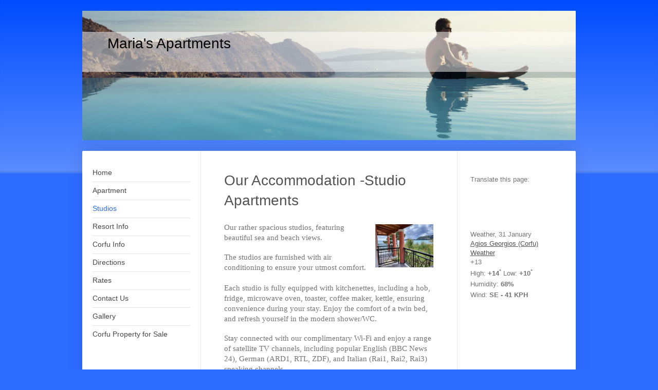

--- FILE ---
content_type: text/html; charset=UTF-8
request_url: https://www.visitcorfu.com/studios/
body_size: 7961
content:
<!DOCTYPE html>
<html lang="en"  ><head prefix="og: http://ogp.me/ns# fb: http://ogp.me/ns/fb# business: http://ogp.me/ns/business#">
    <meta http-equiv="Content-Type" content="text/html; charset=utf-8"/>
    <meta name="generator" content="IONOS MyWebsite"/>
        
    <link rel="dns-prefetch" href="//cdn.website-start.de/"/>
    <link rel="dns-prefetch" href="//106.mod.mywebsite-editor.com"/>
    <link rel="dns-prefetch" href="https://106.sb.mywebsite-editor.com/"/>
    <link rel="shortcut icon" href="//cdn.website-start.de/favicon.ico"/>
        <title>Maria's Apartments - Studios</title>
    <style type="text/css">@media screen and (max-device-width: 1024px) {.diyw a.switchViewWeb {display: inline !important;}}</style>
    
    <meta name="viewport" content="width=device-width, initial-scale=1, maximum-scale=1, minimal-ui"/>

<meta name="format-detection" content="telephone=no"/>
        <meta name="keywords" content="Vacation, rental, Corfu accommodation, Accommodation in Corfu, Kerkyra, Kerkira, Kerkyra holidays, Corfu St George, St George Corfu Pagi, St George accommodation, St George Holidays, St George Corfu, Corfu holidays, Corfu apartments, St George Pagi, Corfu accommodation, Accommodation in Corfu, Corfu Holidays accommodation, St George north Corfu, St George North, St George apartements"/>
            <meta name="description" content="Our studio apartments are only a few meters away from the beautiful sandy beach of St George."/>
            <meta name="robots" content="index,follow"/>
        <link href="//cdn.website-start.de/templates/2040/style.css?1763478093678" rel="stylesheet" type="text/css"/>
    <link href="https://www.visitcorfu.com/s/style/theming.css?1691577778" rel="stylesheet" type="text/css"/>
    <link href="//cdn.website-start.de/app/cdn/min/group/web.css?1763478093678" rel="stylesheet" type="text/css"/>
<link href="//cdn.website-start.de/app/cdn/min/moduleserver/css/en_GB/common,shoppingbasket?1763478093678" rel="stylesheet" type="text/css"/>
    <link href="//cdn.website-start.de/app/cdn/min/group/mobilenavigation.css?1763478093678" rel="stylesheet" type="text/css"/>
    <link href="https://106.sb.mywebsite-editor.com/app/logstate2-css.php?site=207049712&amp;t=1769911441" rel="stylesheet" type="text/css"/>

<script type="text/javascript">
    /* <![CDATA[ */
var stagingMode = '';
    /* ]]> */
</script>
<script src="https://106.sb.mywebsite-editor.com/app/logstate-js.php?site=207049712&amp;t=1769911441"></script>

    <link href="//cdn.website-start.de/templates/2040/print.css?1763478093678" rel="stylesheet" media="print" type="text/css"/>
    <script type="text/javascript">
    /* <![CDATA[ */
    var systemurl = 'https://106.sb.mywebsite-editor.com/';
    var webPath = '/';
    var proxyName = '';
    var webServerName = 'www.visitcorfu.com';
    var sslServerUrl = 'https://www.visitcorfu.com';
    var nonSslServerUrl = 'http://www.visitcorfu.com';
    var webserverProtocol = 'http://';
    var nghScriptsUrlPrefix = '//106.mod.mywebsite-editor.com';
    var sessionNamespace = 'DIY_SB';
    var jimdoData = {
        cdnUrl:  '//cdn.website-start.de/',
        messages: {
            lightBox: {
    image : 'Image',
    of: 'of'
}

        },
        isTrial: 0,
        pageId: 1369458    };
    var script_basisID = "207049712";

    diy = window.diy || {};
    diy.web = diy.web || {};

        diy.web.jsBaseUrl = "//cdn.website-start.de/s/build/";

    diy.context = diy.context || {};
    diy.context.type = diy.context.type || 'web';
    /* ]]> */
</script>

<script type="text/javascript" src="//cdn.website-start.de/app/cdn/min/group/web.js?1763478093678" crossorigin="anonymous"></script><script type="text/javascript" src="//cdn.website-start.de/s/build/web.bundle.js?1763478093678" crossorigin="anonymous"></script><script type="text/javascript" src="//cdn.website-start.de/app/cdn/min/group/mobilenavigation.js?1763478093678" crossorigin="anonymous"></script><script src="//cdn.website-start.de/app/cdn/min/moduleserver/js/en_GB/common,shoppingbasket?1763478093678"></script>
<script type="text/javascript" src="https://cdn.website-start.de/proxy/apps/static/resource/dependencies/"></script><script type="text/javascript">
                    if (typeof require !== 'undefined') {
                        require.config({
                            waitSeconds : 10,
                            baseUrl : 'https://cdn.website-start.de/proxy/apps/static/js/'
                        });
                    }
                </script><script type="text/javascript" src="//cdn.website-start.de/app/cdn/min/group/pfcsupport.js?1763478093678" crossorigin="anonymous"></script>    <meta property="og:type" content="business.business"/>
    <meta property="og:url" content="https://www.visitcorfu.com/studios/"/>
    <meta property="og:title" content="Maria's Apartments - Studios"/>
            <meta property="og:description" content="Our studio apartments are only a few meters away from the beautiful sandy beach of St George."/>
                <meta property="og:image" content="https://www.visitcorfu.com/s/img/emotionheader.png"/>
        <meta property="business:contact_data:country_name" content="United Kingdom"/>
    
    <meta property="business:contact_data:locality" content="Corfu Greece"/>
    
    <meta property="business:contact_data:email" content="info@visitcorfu.com"/>
    <meta property="business:contact_data:postal_code" content="49083"/>
    <meta property="business:contact_data:phone_number" content="44 7941878194"/>
    
    
<meta property="business:hours:day" content="MONDAY"/><meta property="business:hours:start" content="09:00"/><meta property="business:hours:end" content="23:00"/><meta property="business:hours:day" content="TUESDAY"/><meta property="business:hours:start" content="09:00"/><meta property="business:hours:end" content="23:00"/><meta property="business:hours:day" content="WEDNESDAY"/><meta property="business:hours:start" content="09:00"/><meta property="business:hours:end" content="23:00"/><meta property="business:hours:day" content="THURSDAY"/><meta property="business:hours:start" content="09:00"/><meta property="business:hours:end" content="23:00"/><meta property="business:hours:day" content="FRIDAY"/><meta property="business:hours:start" content="09:00"/><meta property="business:hours:end" content="23:00"/><meta property="business:hours:day" content="SATURDAY"/><meta property="business:hours:start" content="09:00"/><meta property="business:hours:end" content="23:00"/><meta property="business:hours:day" content="SUNDAY"/><meta property="business:hours:start" content="09:00"/><meta property="business:hours:end" content="23:00"/></head>


<body class="body   cc-pagemode-default diyfeSidebarRight diy-market-en_GB" data-pageid="1369458" id="page-1369458">
    
    <div class="diyw">
        <div class="diyweb diywebSingleNav">
	<div class="diywebContainer">
		<div class="diyfeMobileNav">
		
<nav id="diyfeMobileNav" class="diyfeCA diyfeCA1" role="navigation">
    <a title="Expand/collapse navigation">Expand/collapse navigation</a>
    <ul class="mainNav1"><li class=" hasSubNavigation"><a data-page-id="1368104" href="https://www.visitcorfu.com/" class=" level_1"><span>Home</span></a></li><li class=" hasSubNavigation"><a data-page-id="1369456" href="https://www.visitcorfu.com/apartment/" class=" level_1"><span>Apartment</span></a></li><li class="current hasSubNavigation"><a data-page-id="1369458" href="https://www.visitcorfu.com/studios/" class="current level_1"><span>Studios</span></a></li><li class=" hasSubNavigation"><a data-page-id="1371488" href="https://www.visitcorfu.com/resort-info/" class=" level_1"><span>Resort Info</span></a></li><li class=" hasSubNavigation"><a data-page-id="1493413" href="https://www.visitcorfu.com/corfu-info/" class=" level_1"><span>Corfu Info</span></a></li><li class=" hasSubNavigation"><a data-page-id="1368105" href="https://www.visitcorfu.com/directions/" class=" level_1"><span>Directions</span></a><span class="diyfeDropDownSubOpener">&nbsp;</span><div class="diyfeDropDownSubList diyfeCA diyfeCA1"><ul class="mainNav2"><li class=" hasSubNavigation"><a data-page-id="1582287" href="https://www.visitcorfu.com/directions/airport-to-bus-station/" class=" level_2"><span>Airport to Bus Station</span></a></li></ul></div></li><li class=" hasSubNavigation"><a data-page-id="1369455" href="https://www.visitcorfu.com/rates/" class=" level_1"><span>Rates</span></a></li><li class=" hasSubNavigation"><a data-page-id="1368106" href="https://www.visitcorfu.com/contact-us/" class=" level_1"><span>Contact Us</span></a></li><li class=" hasSubNavigation"><a data-page-id="1371486" href="https://www.visitcorfu.com/gallery/" class=" level_1"><span>Gallery</span></a></li><li class=" hasSubNavigation"><a data-page-id="1562398" href="https://www.visitcorfu.com/corfu-property-for-sale/" class=" level_1"><span>Corfu Property for Sale</span></a></li></ul></nav>
	</div>
		<div class="diywebEmotionHeader diyfeCA diyfeCA2">
			<div class="diywebLiveArea">
				
<style type="text/css" media="all">
.diyw div#emotion-header {
        max-width: 960px;
        max-height: 252px;
                background: #eeeeee;
    }

.diyw div#emotion-header-title-bg {
    left: 0%;
    top: 20%;
    width: 100%;
    height: 31%;

    background-color: #FFFFFF;
    opacity: 0.50;
    filter: alpha(opacity = 50);
    }
.diyw img#emotion-header-logo {
    left: 1.00%;
    top: 0.00%;
    background: transparent;
                border: 1px solid #CCCCCC;
        padding: 0px;
                display: none;
    }

.diyw div#emotion-header strong#emotion-header-title {
    left: 5%;
    top: 20%;
    color: #000000;
        font: normal normal 28px/120% Helvetica, 'Helvetica Neue', 'Trebuchet MS', sans-serif;
}

.diyw div#emotion-no-bg-container{
    max-height: 252px;
}

.diyw div#emotion-no-bg-container .emotion-no-bg-height {
    margin-top: 26.25%;
}
</style>
<div id="emotion-header" data-action="loadView" data-params="active" data-imagescount="4">
            <img src="https://www.visitcorfu.com/s/img/emotionheader.png?1736794961.960px.252px" id="emotion-header-img" alt=""/>
            
        <div id="ehSlideshowPlaceholder">
            <div id="ehSlideShow">
                <div class="slide-container">
                                        <div style="background-color: #eeeeee">
                            <img src="https://www.visitcorfu.com/s/img/emotionheader.png?1736794961.960px.252px" alt=""/>
                        </div>
                                    </div>
            </div>
        </div>


        <script type="text/javascript">
        //<![CDATA[
                diy.module.emotionHeader.slideShow.init({ slides: [{"url":"https:\/\/www.visitcorfu.com\/s\/img\/emotionheader.png?1736794961.960px.252px","image_alt":"","bgColor":"#eeeeee"},{"url":"https:\/\/www.visitcorfu.com\/s\/img\/emotionheader_1.jpg?1736794961.960px.252px","image_alt":"","bgColor":"#eeeeee"},{"url":"https:\/\/www.visitcorfu.com\/s\/img\/emotionheader_2.jpg?1736794961.960px.252px","image_alt":"","bgColor":"#eeeeee"},{"url":"https:\/\/www.visitcorfu.com\/s\/img\/emotionheader_3.jpg?1736794961.960px.252px","image_alt":"","bgColor":"#eeeeee"}] });
        //]]>
        </script>

    
            
        
            
                  	<div id="emotion-header-title-bg"></div>
    
            <strong id="emotion-header-title" style="text-align: left">Maria's Apartments </strong>
                    <div class="notranslate">
                <svg xmlns="http://www.w3.org/2000/svg" version="1.1" id="emotion-header-title-svg" viewBox="0 0 960 252" preserveAspectRatio="xMinYMin meet"><text style="font-family:Helvetica, 'Helvetica Neue', 'Trebuchet MS', sans-serif;font-size:28px;font-style:normal;font-weight:normal;fill:#000000;line-height:1.2em;"><tspan x="0" style="text-anchor: start" dy="0.95em">Maria's Apartments </tspan></text></svg>
            </div>
            
    
    <script type="text/javascript">
    //<![CDATA[
    (function ($) {
        function enableSvgTitle() {
                        var titleSvg = $('svg#emotion-header-title-svg'),
                titleHtml = $('#emotion-header-title'),
                emoWidthAbs = 960,
                emoHeightAbs = 252,
                offsetParent,
                titlePosition,
                svgBoxWidth,
                svgBoxHeight;

                        if (titleSvg.length && titleHtml.length) {
                offsetParent = titleHtml.offsetParent();
                titlePosition = titleHtml.position();
                svgBoxWidth = titleHtml.width();
                svgBoxHeight = titleHtml.height();

                                titleSvg.get(0).setAttribute('viewBox', '0 0 ' + svgBoxWidth + ' ' + svgBoxHeight);
                titleSvg.css({
                   left: Math.roundTo(100 * titlePosition.left / offsetParent.width(), 3) + '%',
                   top: Math.roundTo(100 * titlePosition.top / offsetParent.height(), 3) + '%',
                   width: Math.roundTo(100 * svgBoxWidth / emoWidthAbs, 3) + '%',
                   height: Math.roundTo(100 * svgBoxHeight / emoHeightAbs, 3) + '%'
                });

                titleHtml.css('visibility','hidden');
                titleSvg.css('visibility','visible');
            }
        }

        
            var posFunc = function($, overrideSize) {
                var elems = [], containerWidth, containerHeight;
                                    elems.push({
                        selector: '#emotion-header-title',
                        overrideSize: true,
                        horPos: 6.91,
                        vertPos: 21.18                    });
                    lastTitleWidth = $('#emotion-header-title').width();
                                                elems.push({
                    selector: '#emotion-header-title-bg',
                    horPos: 0,
                    vertPos: 23.37                });
                                
                containerWidth = parseInt('960');
                containerHeight = parseInt('252');

                for (var i = 0; i < elems.length; ++i) {
                    var el = elems[i],
                        $el = $(el.selector),
                        pos = {
                            left: el.horPos,
                            top: el.vertPos
                        };
                    if (!$el.length) continue;
                    var anchorPos = $el.anchorPosition();
                    anchorPos.$container = $('#emotion-header');

                    if (overrideSize === true || el.overrideSize === true) {
                        anchorPos.setContainerSize(containerWidth, containerHeight);
                    } else {
                        anchorPos.setContainerSize(null, null);
                    }

                    var pxPos = anchorPos.fromAnchorPosition(pos),
                        pcPos = anchorPos.toPercentPosition(pxPos);

                    var elPos = {};
                    if (!isNaN(parseFloat(pcPos.top)) && isFinite(pcPos.top)) {
                        elPos.top = pcPos.top + '%';
                    }
                    if (!isNaN(parseFloat(pcPos.left)) && isFinite(pcPos.left)) {
                        elPos.left = pcPos.left + '%';
                    }
                    $el.css(elPos);
                }

                // switch to svg title
                enableSvgTitle();
            };

                        var $emotionImg = jQuery('#emotion-header-img');
            if ($emotionImg.length > 0) {
                // first position the element based on stored size
                posFunc(jQuery, true);

                // trigger reposition using the real size when the element is loaded
                var ehLoadEvTriggered = false;
                $emotionImg.one('load', function(){
                    posFunc(jQuery);
                    ehLoadEvTriggered = true;
                                        diy.module.emotionHeader.slideShow.start();
                                    }).each(function() {
                                        if(this.complete || typeof this.complete === 'undefined') {
                        jQuery(this).load();
                    }
                });

                                noLoadTriggeredTimeoutId = setTimeout(function() {
                    if (!ehLoadEvTriggered) {
                        posFunc(jQuery);
                    }
                    window.clearTimeout(noLoadTriggeredTimeoutId)
                }, 5000);//after 5 seconds
            } else {
                jQuery(function(){
                    posFunc(jQuery);
                });
            }

                        if (jQuery.isBrowser && jQuery.isBrowser.ie8) {
                var longTitleRepositionCalls = 0;
                longTitleRepositionInterval = setInterval(function() {
                    if (lastTitleWidth > 0 && lastTitleWidth != jQuery('#emotion-header-title').width()) {
                        posFunc(jQuery);
                    }
                    longTitleRepositionCalls++;
                    // try this for 5 seconds
                    if (longTitleRepositionCalls === 5) {
                        window.clearInterval(longTitleRepositionInterval);
                    }
                }, 1000);//each 1 second
            }

            }(jQuery));
    //]]>
    </script>

    </div>

			</div>
		</div>
		<div class="diywebContent">
			<div class="diywebLiveArea diyfeCA diyfeCA1">
				<div class="diywebNav diywebNav123">
					<div class="diywebGutter">
						<div class="webnavigation"><ul id="mainNav1" class="mainNav1"><li class="navTopItemGroup_1"><a data-page-id="1368104" href="https://www.visitcorfu.com/" class="level_1"><span>Home</span></a></li><li class="navTopItemGroup_2"><a data-page-id="1369456" href="https://www.visitcorfu.com/apartment/" class="level_1"><span>Apartment</span></a></li><li class="navTopItemGroup_3"><a data-page-id="1369458" href="https://www.visitcorfu.com/studios/" class="current level_1"><span>Studios</span></a></li><li class="navTopItemGroup_4"><a data-page-id="1371488" href="https://www.visitcorfu.com/resort-info/" class="level_1"><span>Resort Info</span></a></li><li class="navTopItemGroup_5"><a data-page-id="1493413" href="https://www.visitcorfu.com/corfu-info/" class="level_1"><span>Corfu Info</span></a></li><li class="navTopItemGroup_6"><a data-page-id="1368105" href="https://www.visitcorfu.com/directions/" class="level_1"><span>Directions</span></a></li><li class="navTopItemGroup_7"><a data-page-id="1369455" href="https://www.visitcorfu.com/rates/" class="level_1"><span>Rates</span></a></li><li class="navTopItemGroup_8"><a data-page-id="1368106" href="https://www.visitcorfu.com/contact-us/" class="level_1"><span>Contact Us</span></a></li><li class="navTopItemGroup_9"><a data-page-id="1371486" href="https://www.visitcorfu.com/gallery/" class="level_1"><span>Gallery</span></a></li><li class="navTopItemGroup_10"><a data-page-id="1562398" href="https://www.visitcorfu.com/corfu-property-for-sale/" class="level_1"><span>Corfu Property for Sale</span></a></li></ul></div>
					</div>
				</div>
				<div class="diywebMain">
					<div class="diywebGutter">
						
        <div id="content_area">
        	<div id="content_start"></div>
        	
        
        <div id="matrix_2034540" class="sortable-matrix" data-matrixId="2034540"><div class="n module-type-header diyfeLiveArea "> <h1><span class="diyfeDecoration">Our Accommodation -Studio Apartments</span></h1> </div><div class="n module-type-textWithImage diyfeLiveArea "> 
<div class="clearover " id="textWithImage-20604040">
<div class="align-container imgright" style="max-width: 100%; width: 113px;">
    <a class="imagewrapper" href="https://www.visitcorfu.com/s/cc_images/teaserbox_36829593.png?t=1685468388" rel="lightbox[20604040]">
        <img src="https://www.visitcorfu.com/s/cc_images/cache_36829593.png?t=1685468388" id="image_20604040" alt="" style="width:100%"/>
    </a>


</div> 
<div class="textwrapper">
<p><span style="font-family:adobe myungjo std m,serif;"><span style="font-size:11.0pt;">Our rather spacious studios, featuring beautiful sea and beach views.</span></span></p>
<p> </p>
<p><span style="font-family:adobe myungjo std m,serif;"><span style="font-size:11.0pt;">The studios are furnished with air conditioning to ensure your utmost comfort.</span></span></p>
<p><span style="font-family:adobe myungjo std m,serif;"><span style="font-size:11.0pt;"> </span></span></p>
<p><span style="font-family:adobe myungjo std m,serif;"><span style="font-size:11.0pt;">Each studio is fully equipped with kitchenettes, including a hob, fridge, microwave oven, toaster, coffee
maker, kettle, ensuring convenience during your stay. Enjoy the comfort of a twin bed, and refresh yourself in the modern shower/WC.</span></span></p>
<p> </p>
<p><span style="font-family:adobe myungjo std m,serif;"><span style="font-size:11.0pt;">Stay connected with our complimentary Wi-Fi and enjoy a range of satellite TV channels, including popular
English (BBC News 24), German (ARD1, RTL, ZDF), and Italian (Rai1, Rai2, Rai3) speaking channels.</span></span></p>
<p> </p>
<p><span style="font-family:adobe myungjo std m,serif;"><span style="font-size:11.0pt;">Rest easy knowing that all bed linen and towels are provided, and take advantage of our room cleaning service,
which includes bed and towel changes twice a week.</span></span></p>
<p> </p>
<p> </p>
</div>
</div> 
<script type="text/javascript">
    //<![CDATA[
    jQuery(document).ready(function($){
        var $target = $('#textWithImage-20604040');

        if ($.fn.swipebox && Modernizr.touch) {
            $target
                .find('a[rel*="lightbox"]')
                .addClass('swipebox')
                .swipebox();
        } else {
            $target.tinyLightbox({
                item: 'a[rel*="lightbox"]',
                cycle: false,
                hideNavigation: true
            });
        }
    });
    //]]>
</script>
 </div><div class="n module-type-text diyfeLiveArea "> <p>Click on an Image below to see larger version.</p> </div><div class="n module-type-gallery diyfeLiveArea "> <div class="ccgalerie slideshow clearover" id="slideshow-gallery-23088743" data-jsclass="GallerySlideshow" data-jsoptions="effect: 'random',changeTime: 5000,maxHeight: '375px',navigation: true,startPaused: false">

    <div class="thumb_pro1">
    	<div class="innerthumbnail">
    		<a title="Studio Flat" href="https://www.visitcorfu.com/s/cc_images/cache_60871001.jpg" data-is-image="true" target="_blank">    			<img data-width="800" data-height="601" src="https://www.visitcorfu.com/s/cc_images/thumb_60871001.jpg" alt="Maria apartement Studio Flat" title="Studio Flat"/>
    		</a>    	</div>
    </div>
        <div class="thumb_pro1">
    	<div class="innerthumbnail">
    		<a title="Studio Flat" href="https://www.visitcorfu.com/s/cc_images/cache_60871002.jpg" data-is-image="true" target="_blank">    			<img data-width="798" data-height="600" src="https://www.visitcorfu.com/s/cc_images/thumb_60871002.jpg" alt="Maria Apartement Studio Flat" title="Studio Flat"/>
    		</a>    	</div>
    </div>
        <div class="thumb_pro1">
    	<div class="innerthumbnail">
    		<a title="Studio Flat Kitchenette" href="https://www.visitcorfu.com/s/cc_images/cache_60871003.jpg" data-is-image="true" target="_blank">    			<img data-width="800" data-height="600" src="https://www.visitcorfu.com/s/cc_images/thumb_60871003.jpg" alt="Maria Studio Flat Kitchenette" title="Studio Flat Kitchenette"/>
    		</a>    	</div>
    </div>
        <div class="thumb_pro1">
    	<div class="innerthumbnail">
    		<a title="Studio Flat" href="https://www.visitcorfu.com/s/cc_images/cache_60871004.jpg" data-is-image="true" target="_blank">    			<img data-width="1024" data-height="683" src="https://www.visitcorfu.com/s/cc_images/thumb_60871004.jpg" alt="Maria apartements Front of the building" title="Studio Flat"/>
    		</a>    	</div>
    </div>
        <div class="thumb_pro1">
    	<div class="innerthumbnail">
    		<a title="Studio Flat" href="https://www.visitcorfu.com/s/cc_images/cache_60871005.jpg" data-is-image="true" target="_blank">    			<img data-width="1024" data-height="682" src="https://www.visitcorfu.com/s/cc_images/thumb_60871005.jpg" alt="Maria apartements Front of the building" title="Studio Flat"/>
    		</a>    	</div>
    </div>
        <div class="thumb_pro1">
    	<div class="innerthumbnail">
    		<a title="Studio Flat" href="https://www.visitcorfu.com/s/cc_images/cache_60871006.jpg" data-is-image="true" target="_blank">    			<img data-width="1024" data-height="682" src="https://www.visitcorfu.com/s/cc_images/thumb_60871006.jpg" alt="Maria apartements Front of the building" title="Studio Flat"/>
    		</a>    	</div>
    </div>
        <div class="thumb_pro1">
    	<div class="innerthumbnail">
    		<a title="Studio Flat" href="https://www.visitcorfu.com/s/cc_images/cache_60871007.jpg" data-is-image="true" target="_blank">    			<img data-width="1024" data-height="682" src="https://www.visitcorfu.com/s/cc_images/thumb_60871007.jpg" alt="Maria apartements Front of the building" title="Studio Flat"/>
    		</a>    	</div>
    </div>
        <div class="thumb_pro1">
    	<div class="innerthumbnail">
    		<a href="https://www.visitcorfu.com/s/cc_images/cache_60871008.jpg" data-is-image="true" target="_blank">    			<img data-width="1024" data-height="768" src="https://www.visitcorfu.com/s/cc_images/thumb_60871008.jpg"/>
    		</a>    	</div>
    </div>
    </div>
 </div></div>
        
        
        </div>
					</div>
				</div>
				<div class="diywebSecondary diyfeCA diyfeCA3">
					<div class="diywebSidebar">
						<div class="diywebGutter">
							<div id="matrix_2031074" class="sortable-matrix" data-matrixId="2031074"><div class="n module-type-htmlCode diyfeLiveArea "> <div class="mediumScreenDisabled"><script type="text/javascript">if (window.jQuery) {window.jQuery_1and1 = window.jQuery;}</script><p>Translate this page:</p>
<div id="google_translate_element"></div>
<script type="text/javascript">
//<![CDATA[
        function translatePage(language) {
            const googleTranslateScript = document.createElement('script');
            googleTranslateScript.src = "//translate.google.com/translate_a/element.js?cb=googleTranslateElementInit";
            document.body.appendChild(googleTranslateScript);

            window.googleTranslateElementInit = function () {
                new google.translate.TranslateElement(
                    {
                        pageLanguage: 'en',
                        includedLanguages: language,
                    },
                    'google_translate_element'
                );
            };
        }

        // European Languages Only (ISO 639-1 Codes)
        const europeanLanguages = [
             'de', 'fr', 'lt', 'cs', 'da',
            'nl', 'en', 'fi', 'el', 'hu',
             'no', 'pl', 'pt',
            'ro', 'sr', 'sk', 'sl', 'es', 'sv', 'tr', 
        ].join(',');

        document.addEventListener('DOMContentLoaded', () => {
            translatePage(europeanLanguages);
        });
//]]>
</script><script type="text/javascript">if (window.jQuery_1and1) {window.jQuery = window.jQuery_1and1;}</script></div> </div><div class="n module-type-spacer diyfeLiveArea "> <div class="the-spacer id34156774" style="height: 10px;">
</div>
 </div><div class="n module-type-spacer diyfeLiveArea "> <div class="the-spacer id34156812" style="height: 10px;">
</div>
 </div><div class="n module-type-htmlCode diyfeLiveArea "> <div class="mediumScreenDisabled"><script type="text/javascript">if (window.jQuery) {window.jQuery_1and1 = window.jQuery;}</script><!-- weather widget start -->
<div id="m-booked-custom-widget-81577">
<div class="weather-customize" style="width:165px;">
<div class="booked-weather-custom-160 color-009fde" style="width:165px;" id="width1">
<div class="booked-weather-custom-160-date">Weather, 16 March</div>
<div class="booked-weather-custom-160-main"><a target="_blank" href="https://www.booked.net/weather/agios-georgios-54362" class="booked-weather-custom-160-city smolest">Agios Georgios (Corfu)
Weather</a>
<div class="booked-weather-custom-160-degree booked-weather-custom-C wmd03"><span><span class="plus">+</span>15</span></div>
<div class="booked-weather-custom-details">
<p><span>High: <strong><span class="plus">+</span>16<sup>°</sup></strong></span> <span>Low: <strong><span class="plus">+</span>13<sup>°</sup></strong></span></p>
<p>Humidity: <strong>69%</strong></p>
<p>Wind: <strong>E - 9 KPH</strong></p>
</div>
</div>
</div>
</div>
</div>
<script type="text/javascript">
//<![CDATA[
 var css_file=document.createElement("link"); var widgetUrl = location.href; css_file.setAttribute("rel","stylesheet"); css_file.setAttribute("type","text/css"); css_file.setAttribute("href",'https://s.bookcdn.com/css/weather.css?v=0.0.1'); document.getElementsByTagName("head")[0].appendChild(css_file); function setWidgetData_81577(data) { if(typeof(data) != 'undefined' && data.results.length > 0) { for(var i = 0; i < data.results.length; ++i) { var objMainBlock = document.getElementById('m-booked-custom-widget-81577'); if(objMainBlock !== null) { var copyBlock = document.getElementById('m-bookew-weather-copy-'+data.results[i].widget_type); objMainBlock.innerHTML = data.results[i].html_code; if(copyBlock !== null) objMainBlock.appendChild(copyBlock); } } } else { alert('data=undefined||data.results is empty'); } } var widgetSrc = "https://widgets.booked.net/weather/info?action=get_weather_info;ver=7;cityID=54362;type=2;scode=;ltid=3458;domid=w209;anc_id=12992;countday=undefined;cmetric=1;wlangID=1;color=009fde;wwidth=165;header_color=ffffff;text_color=333333;link_color=08488D;border_form=1;footer_color=ffffff;footer_text_color=333333;transparent=0;v=0.0.1";widgetSrc += ';ref=' + widgetUrl;widgetSrc += ';rand_id=81577';var weatherBookedScript = document.createElement("script"); weatherBookedScript.setAttribute("type", "text/javascript"); weatherBookedScript.src = widgetSrc; document.body.appendChild(weatherBookedScript) 
//]]>
</script><!-- weather widget end --><script type="text/javascript">if (window.jQuery_1and1) {window.jQuery = window.jQuery_1and1;}</script></div> </div><div class="n module-type-spacer diyfeLiveArea "> <div class="the-spacer id34156782" style="height: 390px;">
</div>
 </div><div class="n module-type-spacer diyfeLiveArea "> <div class="the-spacer id34156785" style="height: 332px;">
</div>
 </div></div>
						</div>
					</div><!-- .diywebSidebar -->
				</div>
			</div>
		</div><!-- .diywebContent -->
		<div class="diywebFooter">
			<div class="diywebLiveArea">
				<div class="diywebGutter">
					<div id="contentfooter">
    <div class="leftrow">
                        <a rel="nofollow" href="javascript:window.print();">
                    <img class="inline" height="14" width="18" src="//cdn.website-start.de/s/img/cc/printer.gif" alt=""/>
                    Print                </a> <span class="footer-separator">|</span>
                <a href="https://www.visitcorfu.com/sitemap/">Sitemap</a>
                        <br/> © Maria's Apartements ΜΗ.Τ.Ε. 0829Κ122Κ38195000
            </div>
    <script type="text/javascript">
        window.diy.ux.Captcha.locales = {
            generateNewCode: 'Generate new code',
            enterCode: 'Please enter the code'
        };
        window.diy.ux.Cap2.locales = {
            generateNewCode: 'Generate new code',
            enterCode: 'Please enter the code'
        };
    </script>
    <div class="rightrow">
                    <span class="loggedout">
                <a rel="nofollow" id="login" href="https://login.1and1-editor.com/207049712/www.visitcorfu.com/gb?pageId=1369458">
                    Login                </a>
            </span>
                <p><a class="diyw switchViewWeb" href="javascript:switchView('desktop');">Web View</a><a class="diyw switchViewMobile" href="javascript:switchView('mobile');">Mobile View</a></p>
                <span class="loggedin">
            <a rel="nofollow" id="logout" href="https://106.sb.mywebsite-editor.com/app/cms/logout.php">Logout</a> <span class="footer-separator">|</span>
            <a rel="nofollow" id="edit" href="https://106.sb.mywebsite-editor.com/app/207049712/1369458/">Edit page</a>
        </span>
    </div>
</div>
            <div id="loginbox" class="hidden">
                <script type="text/javascript">
                    /* <![CDATA[ */
                    function forgotpw_popup() {
                        var url = 'https://password.1and1.co.uk/xml/request/RequestStart';
                        fenster = window.open(url, "fenster1", "width=600,height=400,status=yes,scrollbars=yes,resizable=yes");
                        // IE8 doesn't return the window reference instantly or at all.
                        // It may appear the call failed and fenster is null
                        if (fenster && fenster.focus) {
                            fenster.focus();
                        }
                    }
                    /* ]]> */
                </script>
                                <img class="logo" src="//cdn.website-start.de/s/img/logo.gif" alt="IONOS" title="IONOS"/>

                <div id="loginboxOuter"></div>
            </div>
        

				</div>
			</div>
		</div><!-- .diywebFooter -->
	</div><!-- .diywebContainer -->
</div><!-- .diyweb -->    </div>

    
    </body>


<!-- rendered at Tue, 20 Jan 2026 19:55:50 +0000 -->
</html>


--- FILE ---
content_type: text/plain;charset=UTF-8
request_url: https://widgets.booked.net/weather/info?action=get_weather_info;ver=7;cityID=54362;type=2;scode=;ltid=3458;domid=w209;anc_id=12992;countday=undefined;cmetric=1;wlangID=1;color=009fde;wwidth=165;header_color=ffffff;text_color=333333;link_color=08488D;border_form=1;footer_color=ffffff;footer_text_color=333333;transparent=0;v=0.0.1;ref=https://www.visitcorfu.com/studios/;rand_id=81577
body_size: 455
content:

			var callWidget;
			if(typeof setWidgetData === 'function') {
				callWidget = setWidgetData;
			} else {
				callWidget = setWidgetData_81577
			}
		
				callWidget({ "results": [ { "widget_type":"2", "html_code":" <div class=\"weather-customize\" style=\"width:165px;\"> <div class=\"booked-weather-custom-160 color-009fde\" style=\"width:165px;\" id=\"width1\"> <div class=\"booked-weather-custom-160-date\">Weather, 31 January</div> <div class=\"booked-weather-custom-160-main\"> <a target=\"_blank\" href=\"https://www.booked.net/weather/agios-georgios-54362\" class=\"booked-weather-custom-160-city smolest\"> Agios Georgios (Corfu) Weather </a> <div class=\"booked-weather-custom-160-degree booked-weather-custom-C wmd18\"><span><span class=\"plus\">+</span>13</span></div> <div class=\"booked-weather-custom-details\"> <p><span>High: <strong><span class=\"plus\">+</span>14<sup>°</sup></strong></span><span> Low: <strong><span class=\"plus\">+</span>10<sup>°</sup></strong></span></p> <p>Humidity: <strong>68%</strong></p> <p>Wind: <strong>SE - 41 KPH</strong></p> </div> </div> </div> </div> " } ] });
			